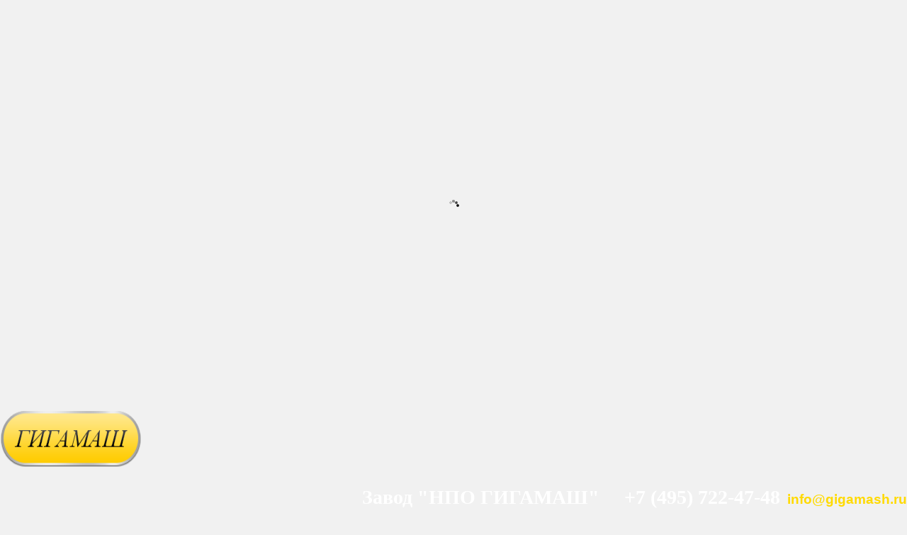

--- FILE ---
content_type: text/html; charset=utf-8
request_url: https://milkmash.ru/index.php/2013-09-02-14-48-47/92-znachimye-dostoinstva-emkostej-iz-nerzhaveyushchej-stali
body_size: 6694
content:

<!DOCTYPE html>
<html xmlns="http://www.w3.org/1999/xhtml" xml:lang="ru-ru" lang="ru-ru" dir="ltr">
<head>
    <meta name="viewport" content="width=device-width, initial-scale=1.0">

	<script type="text/javascript" src="/media/system/js/mootools-core.js"></script>
	<script type="text/javascript" src="/media/system/js/core.js"></script>
		
	<script type="text/javascript" src="/templates/ordasofttemplate-bizonetemplate/javascript/jquery.min.js"></script>
	<script type="text/javascript">jQuery.noConflict();</script>

	<script type='text/javascript' src='http://ajax.googleapis.com/ajax/libs/jquery/1.7.2/jquery.min.js'></script> 
	<script type="text/javascript" src="/templates/ordasofttemplate-bizonetemplate/javascript/jquery.tubular.1.0.js"></script>

<link href='http://fonts.googleapis.com/css?family=Comfortaa:400,300,700|Abel|Dosis:400,200,300,500,600,700,800|Droid+Sans:400,700|Francois+One|Lato:400,100,300,400italic,300italic,100italic,700,700italic,900,900italic|Lobster|Lora:400,400italic,700,700italic|Open+Sans+Condensed:300,300italic,700|Open+Sans:400,300,300italic,400italic,600,600italic,700,700italic,800italic,800|Oswald:400,300,700|Oxygen:400,300,700|PT+Sans+Narrow:400,700|PT+Sans:400,400italic,700,700italic|Prosto+One|Quicksand:400,300,700|Roboto+Condensed:400,300,300italic,400italic,700,700italic|Share:400,400italic,700,700italic|Source+Sans+Pro:400,200,200italic,300,300italic,400italic,600,600italic,700,700italic,900,900italic|Ubuntu+Condensed|Ubuntu:400,300,300italic,400italic,500,500italic,700,700italic|Roboto:400,100,100italic,300,300italic,400italic,500,500italic,700,700italic,900,900italic&subset=latin,cyrillic-ext,latin-ext,cyrillic' rel='stylesheet' type='text/css'>
<link href='http://fonts.googleapis.com/css?family=Droid+Serif:400,700,400italic,700italic|Fjalla+One' rel='stylesheet' type='text/css'>

	<base href="https://milkmash.ru/index.php/2013-09-02-14-48-47/92-znachimye-dostoinstva-emkostej-iz-nerzhaveyushchej-stali" />
	<meta http-equiv="content-type" content="text/html; charset=utf-8" />
	<meta name="keywords" content="Изготовление нержавеющих емкостей, емкости нержавеющие, емкость из нержавейки, емкость из нержавеющей стали, резервуары из нержавеющей стали, производство днищ для емкостей, днище емкости, емкости из нержавеющей стали, производство нержавеющих емкостей, завод емкостного оборудования,  " />
	<meta name="description" content="Завод емкостного оборудования НПО &quot;ГИГАМАШ&quot; - Изготовление емкостей и резервуаров из нержавеющей стали объем 0,5м3 до 60 м3 для пищевой и косметической промышленности." />
	<meta name="generator" content="Разработано для НПО ГИГАМАШ " />
	<title>Завод НПО &quot;ГИГАМАШ&quot; Изготовление и производство нержавеющих емкостей и резервуаров для пищевой и косметической промышленности. Емкости нержавеющие под заказ. Производство днищ для емкостей, емкость из нержавеющей стали, емкостное оборудование. - Значимые достоинства емкостей из нержавеющей стали</title>
	<link href="/templates/ordasofttemplate-bizonetemplate/favicon.ico" rel="shortcut icon" type="image/vnd.microsoft.icon" />
	<link href="/templates/ordasofttemplate-bizonetemplate/bootstrap/css/bootstrap.css" rel="stylesheet" type="text/css" />
	<link href="/templates/ordasofttemplate-bizonetemplate/bootstrap/css/bootstrap-responsive.css" rel="stylesheet" type="text/css" />
	<link href="/templates/ordasofttemplate-bizonetemplate/css/font-awesome.css" rel="stylesheet" type="text/css" />
	<link href="/templates/ordasofttemplate-bizonetemplate/css/style.css" rel="stylesheet" type="text/css" />
	<link href="/templates/ordasofttemplate-bizonetemplate/css/yellow.css" rel="stylesheet" type="text/css" />
	<link href="/components/com_quickform/assets/css/addstyle.css" rel="stylesheet" type="text/css" version="auto" />
	<link href="https://milkmash.ru//modules/mod_OS_TouchSlider/assets/css/idangerous.swiper.css" rel="stylesheet" type="text/css" />
	<script src="/media/jui/js/jquery.min.js" type="text/javascript"></script>
	<script src="/media/jui/js/jquery-noconflict.js" type="text/javascript"></script>
	<script src="/media/jui/js/jquery-migrate.min.js" type="text/javascript"></script>
	<script src="/media/system/js/caption.js" type="text/javascript"></script>
	<script src="/templates/ordasofttemplate-bizonetemplate/javascript/custom.js" type="text/javascript"></script>
	<script src="/templates/ordasofttemplate-bizonetemplate/javascript/jquery.scrollTo-1.4.3.1.js" type="text/javascript"></script>
	<script src="/templates/ordasofttemplate-bizonetemplate/javascript/plugins.js" type="text/javascript"></script>
	<script src="/templates/ordasofttemplate-bizonetemplate/javascript/default.min.js" type="text/javascript"></script>
	<script src="/media/jui/js/bootstrap.min.js" type="text/javascript"></script>
	<script src="/media/jui/js/jquery.ui.core.min.js" type="text/javascript"></script>
	<script src="/media/system/js/mootools-core.js" type="text/javascript"></script>
	<script src="/media/system/js/core.js" type="text/javascript"></script>
	<script src="/components/com_quickform/assets/js/quickform.js" type="text/javascript"></script>
	<script src="https://milkmash.ru//modules/mod_OS_TouchSlider/assets/js/idangerous.swiper-2.1.min.js" type="text/javascript"></script>
	<script type="text/javascript">
jQuery(window).on('load',  function() {
				new JCaption('img.caption');
			});setTimeout(function(){
                    var elem = document.createElement('script');
                    elem.type = 'text/javascript';
                    elem.src = '//api-maps.yandex.ru/2.1/?load=package.full&lang=ru-RU&onload=getYaMap135';
                    document.getElementsByTagName('body')[0].appendChild(elem);                   
                }, 100);
	</script>

<script type="text/javascript"></script>
<!--[if IE 7]> <link type="text/css" rel="stylesheet" href="/templates/ordasofttemplate-bizonetemplate/css/style_ie7.css" /> <![endif]-->
<!--[if IE 8]> <link type="text/css" rel="stylesheet" href="/templates/ordasofttemplate-bizonetemplate/css/style_ie8.css" /> <![endif]-->
<!--[if IE 9]> <link type="text/css" rel="stylesheet" href="/templates/ordasofttemplate-bizonetemplate/css/style_ie9.css" /> <![endif]-->
</head>
<style type="text/css">
body {
    font-family:Droid Serif, serif;
    background-color:#f1f1f1; 
    background-image: url('/templates/ordasofttemplate-bizonetemplate/images/');
}
a {
    color:#DB7716;
    text-decoration:none;
    font-family:Arial, sans-serif;
}
a:hover {
    color:#000000;
    text-decoration:none;
}
.top_menu .navbar li a {
    color:#92999E;
    text-decoration:none;
    font-family:Arial, sans-serif;
}
.top_menu .navbar li a:hover {
    color:#000000;
    text-decoration:none;
} 
.main_menu .navbar li a {
    color:#ffffff;
    text-decoration:none;
    font-family:Oswald, sans-serif;
}
.main_menu .navbar li a:hover {
    color:#ffffff;
    text-decoration:none;
}
.footer_menu .navbar li a {
    color:#92999E;
    text-decoration:none;
    font-family:Arial, sans-serif;
}
.footer_menu .navbar li a:hover {
    color:#000000;
    text-decoration:none;
}
h1 {font-family:Oswald, sans-serif;}
h2 {font-family:Droid Serif, serif;}
h3 {font-family:Oswald, sans-serif;}
h4 {font-family:Arial, sans-serif;}
h5 {font-family:Arial, sans-serif;}
h6 {font-family:Arial, sans-serif;}
</style>

<body class="blue">
	<div class="bg">
		<div class="bg_black">
			<div class="bg_opacity">
			    					<div class="row-fluid">
						<div class="span12">
							<div class="pos-0">		<div class="moduletable">
						<div id="osslider95" class="touchSlider  horizontal ordasoft_top">
    <div class="swipe-wrap">
                <div class="swiper-container" style="height: 580px;">
          <span id="loaderGif" style="display:block;"></span>
          <div class="swiper-wrapper" style="visibility:hidden;">
          
                        <div class="swiper-slide">
                                                        <img id="imgheight" unselectable="on"  src="https://milkmash.ru/images/os_touchslider_95/slideshow/bg-testimonials.png"/>
                                                    <div class="caption">
                          <h1>изготовление</h1>
<h1>Емкостей & изделий</h1>
<h2>ИЗ НЕРЖАВЕЮЩЕЙ СТАЛИ ДЛЯ ПИЩЕВОЙ ПРОМЫШЛЕННОСТИ</h2>
<h3>объемом от 0,5м3 до 60м3</h3>
<a href="#ModalOpen"><font size="4.2">Расчет стоимости емкости</font></a>                        </div>
                      </div>
                            </div>
        </div>
    </div>

    <center>
      <div class="pagination"></div>
    </center>
</div>

<script type="text/javascript">
//<![CDATA[
(function($) {

 $(window).load(function() {

    var mySwiper95 = new Swiper('#osslider95 .swiper-container',{
            loop: true,
      mode:'horizontal',
      speed:500,
      autoplay:0,
      autoResize: true,
      DOMAnimation: true,
      preventLinks: true,
      grabCursor: false,
      createPagination: false,
      paginationClickable: true
  });
   
  setTimeout(
    function(){
      $("#osslider95 .swiper-wrapper").css("visibility", "visible");
      $("#osslider95 #loaderGif").css("display", "none");
    }, 1400);

  function swiperResize() {
    var sizeImg = $('#osslider95 .swiper-slide img#imgheight').height();
    $("#osslider95 .swiper-container").height(sizeImg);
  } 
    swiperResize();

  $(window).resize(function() { 
    swiperResize(); 
  });

 });
 })(jQuery)
//]]>
</script>		</div>
	</div>
							<div class="pos-4">		<div class="moduletable">
						

<div class="custom"  >
	<span class="arrow_bot"><i class="fa fa-angle-down"></i></span></div>
		</div>
	</div>
						</div>
					</div>
							</div>
		</div>
	</div>
	<div class="header">
		<div id="header">

			<div class="fix_menu">
				<div class="container">
				<div class="row-fluid">			
					<div class="span4">
					    <div id="logo">
						  <a href="/index.php">
						      <img style="width:200px; height:80px; " src="/images/logo-1109755323.png" alt="Logo" />
						  </a>
					    </div>
					</div>
										    <div class="main_menu">
						    <div class="navbar">
							    <div class="container">
								    <a class="btn btn-navbar" data-toggle="collapse" data-target=".main-collapse">
								      <span class="icon-bar"></span>
								      <span class="icon-bar"></span>
								      <span class="icon-bar"></span>
								    </a>
								    <div class="main-collapse nav-collapse collapse">
											<div class="moduletable">
						

<div class="custom"  >
	<p style="text-align: right;"><span style="color: #ffd017;"></span></p>
<h2 style="text-align: right;"><span style="color: #ffd017;"><span style="font-size: 14pt;"><span style="color: #ffffff;"><span style="font-size: 21pt;">Завод "НПО ГИГАМАШ"&nbsp;&nbsp; &nbsp; +7 (495) 722-47-48</span>&nbsp; </span></span><span style="color: #ffda00;"><strong><span style="font-size: 14pt;"><a href="mailto:info@gigamash.ru"><span style="color: #ffda00;">info@gigamash.ru</span></a> </span> </strong> </span><span style="font-size: 14pt;"><a href="mailto:info@gigamash.ru"><span style="color: #ffd017;"> </span> </a> </span> </span></h2>
</div>
		</div>
	
								    </div>
							    </div>
						    </div>
					    </div>
					 				</div> 
				</div> 
			</div>

			<div class="container">
			<div  class="row-fluid">
				 								</div>

			    
			    </div>
			</div> <!--id header-->
		 </div> <!--class header-->

	    
	    
		
		
		
		
		
		
		
		
		
		
					<div class="bg_map_op">
				<div class="bg_map_set">
					<div class="row-fluid">
						<div class="span12">
							<div class="pos-19">
										<div class="moduletable">
						<div id="map135" class="mod_map" style="width:100%; height:400px "></div><script>
           function getYaMap135() {
                var myMap = new ymaps.Map("map135", {
                    center: [55.6000, 38.0684],
                    zoom: 10,
                    controls: ['zoomControl',  'searchControl',  'typeSelector',  'fullscreenControl']   }, 
                    {searchControlProvider: 'yandex#search' });
                    myPlacemark0 = new ymaps.Placemark([55.6142, 38.0202], {
                    balloonContent: 'Россия, 140153, Московская область, Раменский р-н, пос. Опытное поле, помещение I'}, {
                    iconLayout: 'default#image',
                    iconImageHref: '/images/icons8--40.png',
                    iconImageSize: [58, 55],
                    iconImageOffset: [-28, -48]
                });
                    var trafficControl = new ymaps.control.TrafficControl({ state: {
                    providerKey: 'traffic#actual',
                    trafficShown: false
                }});
                myMap.controls.add(trafficControl);
                trafficControl.getProvider('traffic#actual').state.set('infoLayerShown', true);
                
                var myPlacemark = new ymaps.Placemark([55.6000, 38.0684], null, {                 
                    preset: 'islands#blueDotIcon',
                    draggable: true
                });

                myMap.geoObjects.add(myPlacemark0);          

             }
                
		</script>		</div>
	
								<div class="row-fluid">
									<div class="span12">
										<div class="pos-20"></div>
									</div>
								</div>
							</div>
						</div>
					</div>
				</div>
			</div>		
		
					<div class="pos-21">		<div class="moduletable">
						

<div class="custom"  >
	<p id="Go_Top"><a href="#top"><i class="fa fa-angle-up"></i></a></p></div>
		</div>
	</div>
		
		<div id="wrapper" class="container">
			    			      
			      
				<div id="globalContent">

					
				      <div class="row-fluid">
					
						<div id="contentBox" class="span12">
							<div><div id="system-message-container">
	</div>
</div>
							<div><div class="item-page" itemscope itemtype="https://schema.org/Article">
	<meta itemprop="inLanguage" content="ru-RU" />
	
		
			<div class="page-header">
					<h2 itemprop="headline">
				Значимые достоинства емкостей из нержавеющей стали			</h2>
									</div>
					
	
	
				
								<div itemprop="articleBody">
		Используемые в производстве сплавы не требуют дополнительной обработки; некоторые марки стали не нуждаются в антикоррозийном покрытии. Нержавейка является лучшим материалом для изготовления емкостей различных объемов, от самых малых до нескольких тыс/м2. Заготовка для резервуара компактна в разобранном виде и транспортируется в любой тарной упаковке. 

Оборудование из нержавеющей стали оснащается дренажным фланцем, с помощью которого полость беспроблемно очищается от осадка и остаточных масс. При контакте с материалом хранимая продукция остается неизменной и не меняет своих физико-химических свойств. Стальные резервуары долго эксплуатируются, легко обслуживаются и, при необходимости, демонтируются/перемещаются на другие площадки.

Емкостное оборудование, изготовленное по типовым проектам, может комплектоваться дополнительным оснащением. Учитывая эксплуатационные особенности, резервуары снабжаются колодцами, патрубками, площадками для обслуживания, горловинами, люками, лазами. Заказчик имеет возможность предоставить собственный проект для исполнения или воспользоваться услугами проектно-конструкторского заводского отдела.  	</div>

	
							</div>
</div>
							
						</div>

									      </div>

					
				</div> <!--globalContent-->

			    				<div class="row-fluid">
					<div class="span3">
						
					</div>
					<div class="span3">
						
					</div>
					<div class="span3">
						
					</div>
					<div class="span3">
						
					</div>
				</div>
			    		</div> <!--wrapper-->

		<div id="footer">
		    <div class="container">
						    <div class="row-fluid">
				<div class="footer_menu">
					<div class="navbar">
						<div class="container">
							<a class="btn btn-navbar" data-toggle="collapse" data-target=".footer-collapse">
							   <span class="icon-bar"></span>
							   <span class="icon-bar"></span>
							   <span class="icon-bar"></span>
							</a>
							<div class="footer-collapse nav-collapse collapse">
							    		<div class="moduletable">
						

<div class="custom"  >
	<p><a href="#home">Главная</a>&nbsp;&nbsp;<a href="#about">О заводе</a>&nbsp;&nbsp;<a href="#services">Емкости нержавеющие</a>&nbsp;&nbsp;<a href="#works">Наши работы</a>&nbsp;&nbsp;<a href="#team">Молочное оборудование</a>&nbsp;&nbsp;<a href="/index.php/2013-09-02-14-48-47">Статьи</a>&nbsp;&nbsp;<a href="/index.php/2013-09-02-14-49-57">Контакты</a></p></div>
		</div>
	
							</div>
						</div>
					</div>
				</div>
			    </div>
			
			
			 <div class="content_footer row-fluid">
			  <div class="copyrights span5"><p>НПО "ГИГАМАШ"</p></div>
			   <div class="switch span3">
			   		<div class="switchButton">
						<span class="bt-blue scrollup"></span>
						<span class="bt-turquoise scrollup"></span>
						<span class="bt-yellow scrollup"></span>
						<span class="bt-red scrollup"></span>
						<span class="bt-green scrollup"></span>
						<span class="bt-purple scrollup"></span>
					</div>
			   </div>
			  <div class="soc_icons_box span4">
			      <ul class="soc_icons" >
			      				    <li><a href="https://www.youtube.com/channel/UCMX5Hngg55IOfh53h6Q_ktQ" class="fa fa-youtube-play" target="_blank" rel="nofollow"></a></li>
			      				    <li><a href="https://vk.com/gigamash" class="fa fa-vk" target="_blank" rel="nofollow"></a></li>
			      			      </ul>
			  </div>
			  </div> <!--content_footer-->

						    </div> 
		</div> <!--id footer-->
		<div id="ModalOpen" class="Window">
    <div><a href="#close" title="Закрыть" class="close">X</a>
         <div class="qf2form"><form method="post" enctype="multipart/form-data"><img style="margin-top:10px; margin-right:10px" align="right" width="300" height="50" src="/images/emkost.png" alt="Емкость"><div class="qf2 qftext"><label class="qf2label">Диаметр емкости D</label><input type="text" name="qftext[]" data-settings="{&quot;calculator&quot;:&quot;D&quot;,&quot;fildid&quot;:&quot;4.0&quot;}" /></div><div class="qf2 qftext"><label class="qf2label">Высота обечайки H</label><input type="text" name="qftext[]" data-settings="{&quot;calculator&quot;:&quot;H&quot;,&quot;fildid&quot;:&quot;4.1&quot;}" /></div><div class="qf2 qftext"><label class="qf2label">Толщина обечайки S</label><input type="text" name="qftext[]" data-settings="{&quot;calculator&quot;:&quot;S&quot;,&quot;fildid&quot;:&quot;4.2&quot;}" /></div><div class="qf2 qftext"><label class="qf2label">Угол конуса крыши a</label><input type="text" name="qftext[]" data-settings="{&quot;calculator&quot;:&quot;A&quot;,&quot;fildid&quot;:&quot;4.3&quot;}" /></div><div class="qf2 qftext"><label class="qf2label">Толщина крыши Sк</label><input type="text" name="qftext[]" data-settings="{&quot;calculator&quot;:&quot;SK&quot;,&quot;fildid&quot;:&quot;4.4&quot;}" /></div><div class="qf2 qftext"><label class="qf2label">Угол конуса днища b</label><input type="text" name="qftext[]" data-settings="{&quot;calculator&quot;:&quot;B&quot;,&quot;fildid&quot;:&quot;4.5&quot;}" /></div><div class="qf2 qftext"><label class="qf2label">Толщина днища Sд</label><input type="text" name="qftext[]" data-settings="{&quot;calculator&quot;:&quot;SD&quot;,&quot;fildid&quot;:&quot;4.6&quot;}" /></div><div class="qf2 qftext"><label class="qf2label">Кол-во опор n</label><input type="text" name="qftext[]" data-settings="{&quot;calculator&quot;:&quot;N&quot;,&quot;fildid&quot;:&quot;4.7&quot;}" /></div><div class="qf2 qfprice"><label class="qf2label">Расчетный объем емкости </label><span class="qfpriceinner">0</span><span class="qfunitinner">м<sup>3</sup></span><input name="qfprice[]" type="hidden" value="0" data-unit="м<sup>3</sup>" /></div><div class="qf2 qfprice"><label class="qf2label">Расчетная стоимость емкости <b>от 5 м<sup>3</sup></b></label><span class="qfpriceinner">0</span><span class="qfunitinner">руб. </span><input name="qfprice[]" type="hidden" value="0" data-unit="руб. " /></div><div class="qf2 qftext req"><label class="qf2label"></label><input type="text" name="qftext[]" required placeholder="Имя *" /></div><div class="qf2 qftext req"><label class="qf2label"></label><input type="text" name="qftext[]" required placeholder="Телефон *" /></div><div class="qf2 qfemail req"><label class="qf2label"></label><input type="email" name="qfemail[]" required placeholder="Email *" /></div><div class="qf2 qfsubmit box_btn box_btn-primary"><label class="qf2label"></label><input name="qfsubmit" type="button" class="btn btn-primary" value="ОТПРАВИТЬ" onclick="this.form.submit()" /></div><input name="option" type="hidden" value="com_quickform" /><input name="id" type="hidden" value="3" /><input type="hidden" name="5a21141fa44aadb909f5b7557d354366" value="1" /><input name="formul" type="hidden" value="projectId3" /><input name="task" type="hidden" value="" /><input name="mod" type="hidden" value="" /><input name="qfkeepalive" type="hidden" value="870000" class="qfkeepalive" /><input name="root" type="hidden" value="https://milkmash.ru/" /><input name="qfcod" type="hidden" value="" /><div class="qfcapt"><a href="http://juice-lab.ru" target="_blank">http://milkmash.ru</a></div></form></div>
    </div>
</div>
<!-- Yandex.Metrika counter -->
<script type="text/javascript" >
    (function (d, w, c) {
        (w[c] = w[c] || []).push(function() {
            try {
                w.yaCounter48244562 = new Ya.Metrika({
                    id:48244562,
                    clickmap:true,
                    trackLinks:true,
                    accurateTrackBounce:true
                });
            } catch(e) { }
        });

        var n = d.getElementsByTagName("script")[0],
            s = d.createElement("script"),
            f = function () { n.parentNode.insertBefore(s, n); };
        s.type = "text/javascript";
        s.async = true;
        s.src = "https://mc.yandex.ru/metrika/watch.js";

        if (w.opera == "[object Opera]") {
            d.addEventListener("DOMContentLoaded", f, false);
        } else { f(); }
    })(document, window, "yandex_metrika_callbacks");
</script>
<noscript><div><img src="https://mc.yandex.ru/watch/48244562" style="position:absolute; left:-9999px;" alt="" /></div></noscript>
<!-- /Yandex.Metrika counter -->
	</body>
</html>

--- FILE ---
content_type: text/css
request_url: https://milkmash.ru//modules/mod_OS_TouchSlider/assets/css/idangerous.swiper.css
body_size: 1263
content:
/*
 * Swiper - Mobile Touch Slider CSS
 * http://www.idangero.us/sliders/swiper
 * Vladimir Kharlampidi, The iDangero.us
 * http://www.idangero.us/
 * Copyright 2012-2013, Vladimir Kharlampidi
 * The iDangero.us
 * http://www.idangero.us
 * Licensed under GPL & MIT
*/
.swiper-container {
	margin:0 auto;
	position:relative;
	overflow:hidden;
	-webkit-backface-visibility:hidden;
	-moz-backface-visibility:hidden;
	-ms-backface-visibility:hidden;
	-o-backface-visibility:hidden;
	backface-visibility:hidden;
	/* Fix of Webkit flickering */
	z-index:1;
}
.swiper-wrapper {
	position:relative;
	width:100%;
	-webkit-transition-property:-webkit-transform, left, top;
	-webkit-transition-duration:0s;
	-webkit-transform:translate3d(0px,0,0);
	-webkit-transition-timing-function:ease;
	
	-moz-transition-property:-moz-transform, left, top;
	-moz-transition-duration:0s;
	-moz-transform:translate3d(0px,0,0);
	-moz-transition-timing-function:ease;
	
	-o-transition-property:-o-transform, left, top;
	-o-transition-duration:0s;
	-o-transform:translate3d(0px,0,0);
	-o-transition-timing-function:ease;
	-o-transform:translate(0px,0px);
	
	-ms-transition-property:-ms-transform, left, top;
	-ms-transition-duration:0s;
	-ms-transform:translate3d(0px,0,0);
	-ms-transition-timing-function:ease;
	
	transition-property:transform, left, top;
	transition-duration:0s;
	transform:translate3d(0px,0,0);
	transition-timing-function:ease;
}
.swiper-free-mode > .swiper-wrapper {
	-webkit-transition-timing-function: ease-out;
	-moz-transition-timing-function: ease-out;
	-ms-transition-timing-function: ease-out;
	-o-transition-timing-function: ease-out;
	transition-timing-function: ease-out;
	margin: 0 auto;
}
.swiper-slide {float: left;}

/* IE10 Windows Phone 8 Fixes */
.swiper-wp8-horizontal {-ms-touch-action: pan-y;}
.swiper-wp8-vertical {-ms-touch-action: pan-x;}

.swiper-slide {
    text-align: center;
    position: relative;
}
.swiper-slide img{	
	max-width: 100%;
}
.caption {
position: absolute;
top: 0;
left: 0;
right: 0;
margin: auto;
display: inline-block;
bottom: 0;
}
body {
  margin: 0;
  font-family: Arial, Helvetica, sans-serif;
  font-size: 13px;
  line-height: 1.5;
}
.swipe-wrap {
  position: relative;
}
.title {
  font-size: 25px;
  margin-bottom: 10px;
}

/**
 * @package OS_Touch_Slider
 * @subpackage  mod_OS_TouchSlider
 * @copyright Andrey Kvasnevskiy-OrdaSoft(akbet@mail.ru); Sergey Bunyaev(sergey@bunyaev.ru); Sergey Solovyev(solovyev@solovyev.in.ua)
 * @Homepage: http: //www.ordasoft.com
 * @version: 1.0 
 * @license GNU General Public License version 2 or later; see LICENSE.txt
 * */
.touchSlider.vertical .swiper-slide {cursor: url("images/drag-vertical.png"), default;}
.touchSlider.horizontal .swiper-slide {cursor: url("images/drag.png"), default;}

.touchSlider.horizontal .arrow-right {background-position: -35px -105px; right:0;top:0;bottom:0;}
.touchSlider.horizontal .arrow-left {background-position: 0 -105px; left:0;top:0;bottom:0;}
.touchSlider.horizontal .arrow-right:hover {background-position: -35px -71px;}
.touchSlider.horizontal .arrow-left:hover {background-position: 0 -71px;}

.touchSlider.vertical .arrow-right {background-position: -35px 0; top:0;right:0;left:0;}
.touchSlider.vertical .arrow-left {background-position: 0 0; bottom:0;right:0;left:0;}
.touchSlider.vertical .arrow-right:hover {background-position: -35px -35px;}
.touchSlider.vertical .arrow-left:hover {background-position: 0 -35px;}

.touchSlider:hover .arrow-right,
.touchSlider:hover .arrow-left {
  display: inline-block;
  zoom: 1;
  *display: inline;
}

.touchSlider .arrow-right,
.touchSlider .arrow-left {
  background-image: url("../images/slider-arrows.png");
  background-repeat: no-repeat;
  height: 35px;
  cursor: pointer;
  display: none;
  width: 35px;
  position: absolute;
  margin: auto;
  z-index: 5;
}

.touchSlider .swiper-pagination-switch.swiper-active-switch {background-position: 0 0;}
.touchSlider .swiper-pagination-switch {background-position: -14px 0;}
.touchSlider .swiper-pagination-switch:hover {background-position: -28px 0;}

.touchSlider .pagination {margin: 0;}
.touchSlider .pagination span {
  background-image: url("../images/dot-nav.png");
  background-repeat: no-repeat;
  height: 14px;
  width: 14px;
  cursor: pointer;
  text-align: center;
  display: inline-block;
  margin-top: 5px;
  zoom: 1;
  *display: inline;
}
#loaderGif {
    background-image: url("images/load.gif");
    bottom: 0;
    height: 16px;
    left: 0;
    margin: auto;
    position: absolute;
    right: 0;
    top: 0;
    width: 16px;
}